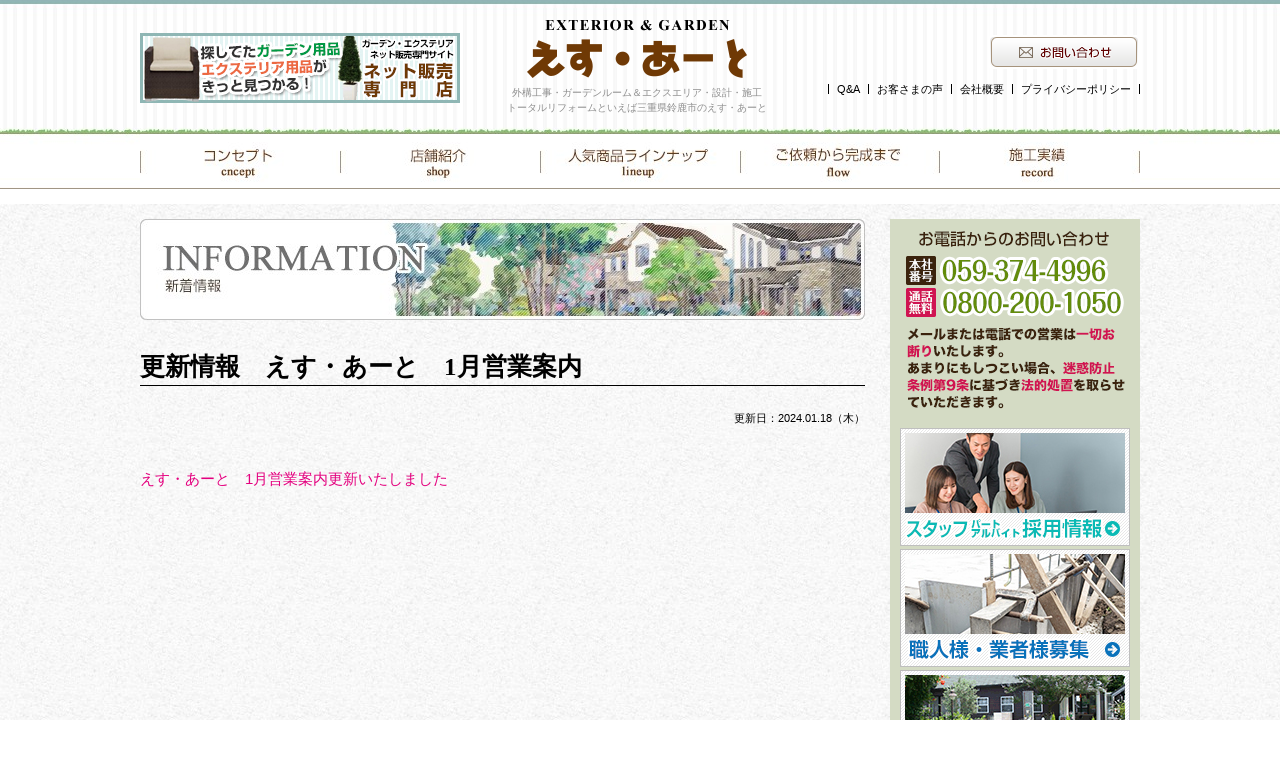

--- FILE ---
content_type: text/html; charset=UTF-8
request_url: http://www.suginokensetsu.co.jp/infomation/%E6%9B%B4%E6%96%B0%E6%83%85%E5%A0%B1%E3%80%80%E3%81%88%E3%81%99%E3%83%BB%E3%81%82%E3%83%BC%E3%81%A8%E3%80%801%E6%9C%88%E5%96%B6%E6%A5%AD%E6%A1%88%E5%86%85-3/
body_size: 7238
content:
<!DOCTYPE html>
<!--[if IE 7]>
<html class="ie ie7" lang="ja">
<![endif]-->
<!--[if IE 8]>
<html class="ie ie8" lang="ja">
<![endif]-->
<!--[if !(IE 7) | !(IE 8) ]><!-->
<html lang="ja">
<!--<![endif]-->
<head>
	<meta charset="UTF-8">
	<meta name="viewport" content="width=device-width">
	<title>更新情報　えす・あーと　1月営業案内 | 三重県で外構工事・お庭作り・エクステリア人気店はえす・あーと</title>
	<link rel="profile" href="http://gmpg.org/xfn/11">
	<link rel="pingback" href="http://www.suginokensetsu.co.jp/wp/xmlrpc.php">
	<!--[if lt IE 9]>
	<script src="http://www.suginokensetsu.co.jp/wp/wp-content/themes/sugino/js/html5.js"></script>
	<![endif]-->
<link rel="stylesheet" href="http://www.suginokensetsu.co.jp/wp/wp-content/themes/sugino/media/css/style.css?20260201-0050" type="text/css">
<link rel="stylesheet" href="http://www.suginokensetsu.co.jp/wp/wp-content/themes/sugino/media/css/smf.css?20260201-0050" type="text/css">
<link rel="stylesheet" href="http://www.suginokensetsu.co.jp/wp/wp-content/themes/sugino/media/nivo-slider/nivo-slider.css" type="text/css">
<script type="text/javascript" src="http://ajax.googleapis.com/ajax/libs/jquery/1.9.1/jquery.min.js"></script>
<script type="text/javascript" src="http://www.suginokensetsu.co.jp/wp/wp-content/themes/sugino/media/js/slider.js"></script>
<script type="text/javascript" src="http://www.suginokensetsu.co.jp/wp/wp-content/themes/sugino/media/nivo-slider/jquery.nivo.slider.pack.js"></script>
<script src="http://ajaxzip3.googlecode.com/svn/trunk/ajaxzip3/ajaxzip3.js" charset="UTF-8"></script>
<script type="text/javascript" src="http://code.jquery.com/jquery-1.9.1.min.js"></script>
<script>
$(function(){
    $(".menu-toggle").on("click", function() {
        $(this).next().slideToggle();
    });
});
</script>
<script>
  (function(i,s,o,g,r,a,m){i['GoogleAnalyticsObject']=r;i[r]=i[r]||function(){
  (i[r].q=i[r].q||[]).push(arguments)},i[r].l=1*new Date();a=s.createElement(o),
  m=s.getElementsByTagName(o)[0];a.async=1;a.src=g;m.parentNode.insertBefore(a,m)
  })(window,document,'script','https://www.google-analytics.com/analytics.js','ga');

  ga('create', 'UA-78807172-1', 'auto');
  ga('send', 'pageview');

</script>
	<link rel="alternate" type="application/rss+xml" title="三重県で外構工事・お庭作り・エクステリア人気店はえす・あーと &raquo; フィード" href="http://www.suginokensetsu.co.jp/feed/" />
<link rel="alternate" type="application/rss+xml" title="三重県で外構工事・お庭作り・エクステリア人気店はえす・あーと &raquo; コメントフィード" href="http://www.suginokensetsu.co.jp/comments/feed/" />
<link rel="alternate" type="application/rss+xml" title="三重県で外構工事・お庭作り・エクステリア人気店はえす・あーと &raquo; 更新情報　えす・あーと　1月営業案内 のコメントのフィード" href="http://www.suginokensetsu.co.jp/infomation/%e6%9b%b4%e6%96%b0%e6%83%85%e5%a0%b1%e3%80%80%e3%81%88%e3%81%99%e3%83%bb%e3%81%82%e3%83%bc%e3%81%a8%e3%80%801%e6%9c%88%e5%96%b6%e6%a5%ad%e6%a1%88%e5%86%85-3/feed/" />
		<script type="text/javascript">
			window._wpemojiSettings = {"baseUrl":"https:\/\/s.w.org\/images\/core\/emoji\/72x72\/","ext":".png","source":{"concatemoji":null}};
			!function(e,n,t){var a;function i(e){var t=n.createElement("canvas"),a=t.getContext&&t.getContext("2d"),i=String.fromCharCode;return!(!a||!a.fillText)&&(a.textBaseline="top",a.font="600 32px Arial","flag"===e?(a.fillText(i(55356,56806,55356,56826),0,0),3e3<t.toDataURL().length):"diversity"===e?(a.fillText(i(55356,57221),0,0),t=a.getImageData(16,16,1,1).data,a.fillText(i(55356,57221,55356,57343),0,0),(t=a.getImageData(16,16,1,1).data)[0],t[1],t[2],t[3],!0):("simple"===e?a.fillText(i(55357,56835),0,0):a.fillText(i(55356,57135),0,0),0!==a.getImageData(16,16,1,1).data[0]))}function o(e){var t=n.createElement("script");t.src=e,t.type="text/javascript",n.getElementsByTagName("head")[0].appendChild(t)}t.supports={simple:i("simple"),flag:i("flag"),unicode8:i("unicode8"),diversity:i("diversity")},t.DOMReady=!1,t.readyCallback=function(){t.DOMReady=!0},t.supports.simple&&t.supports.flag&&t.supports.unicode8&&t.supports.diversity||(a=function(){t.readyCallback()},n.addEventListener?(n.addEventListener("DOMContentLoaded",a,!1),e.addEventListener("load",a,!1)):(e.attachEvent("onload",a),n.attachEvent("onreadystatechange",function(){"complete"===n.readyState&&t.readyCallback()})),(a=t.source||{}).concatemoji?o(a.concatemoji):a.wpemoji&&a.twemoji&&(o(a.twemoji),o(a.wpemoji)))}(window,document,window._wpemojiSettings);
		</script>
		<style type="text/css">
img.wp-smiley,
img.emoji {
	display: inline !important;
	border: none !important;
	box-shadow: none !important;
	height: 1em !important;
	width: 1em !important;
	margin: 0 .07em !important;
	vertical-align: -0.1em !important;
	background: none !important;
	padding: 0 !important;
}
</style>
	  <style type="text/css">
	  .wp-pagenavi{margin-left:auto !important; margin-right:auto; !important}

	  .wp-pagenavi a,.wp-pagenavi a:link,.wp-pagenavi a:visited,.wp-pagenavi a:active,.wp-pagenavi span.extend { background:#ffffff !important; border:1px solid #ef5d8f !important; color:#e5004f !important; }
	  .wp-pagenavi a:hover,.wp-pagenavi span.current
	  {
		  background:#ef5d8f !important; border:1px solid #ffffff !important; color:#ffffff !important; 
	  }
	  .wp-pagenavi span.pages { color:#ffffff !important; }
	  </style>
	  <link rel='stylesheet' id='biz-cal-style-css'  href='http://www.suginokensetsu.co.jp/wp/wp-content/plugins/biz-calendar/biz-cal.css?ver=2.2.0' type='text/css' media='all' />
<link rel='stylesheet' id='contact-form-7-css'  href='http://www.suginokensetsu.co.jp/wp/wp-content/plugins/contact-form-7/includes/css/styles.css?ver=4.5' type='text/css' media='all' />
<link rel='stylesheet' id='wpns-style-css'  href='http://www.suginokensetsu.co.jp/wp/wp-content/plugins/wp-nivo-slider/nivo-slider.css?ver=4.4.30' type='text/css' media='all' />
<link rel='stylesheet' id='wpns-style-theme-css'  href='http://www.suginokensetsu.co.jp/wp/wp-content/plugins/wp-nivo-slider/themes/default/default.css?ver=4.4.30' type='text/css' media='all' />
<link rel='stylesheet' id='twentytwelve-fonts-css'  href='http://fonts.googleapis.com/css?family=Open+Sans:400italic,700italic,400,700&#038;subset=latin,latin-ext' type='text/css' media='all' />
<link rel='stylesheet' id='twentytwelve-style-css'  href='http://www.suginokensetsu.co.jp/wp/wp-content/themes/sugino/style.css?ver=4.4.30' type='text/css' media='all' />
<!--[if lt IE 9]>
<link rel='stylesheet' id='twentytwelve-ie-css'  href='http://www.suginokensetsu.co.jp/wp/wp-content/themes/sugino/css/ie.css?ver=20121010' type='text/css' media='all' />
<![endif]-->
<link rel='stylesheet' id='wp-pagenavi-style-css'  href='http://www.suginokensetsu.co.jp/wp/wp-content/plugins/wp-pagenavi-style/style/default.css?ver=1.0' type='text/css' media='all' />
<script type='text/javascript'>
/* <![CDATA[ */
var bizcalOptions = {"holiday_title":"\u5b9a\u4f11\u65e5","sun":"on","wed":"on","temp_holidays":"2026-01-05\r\n2026-01-04\r\n2026-01-03\r\n2026-01-02\r\n2026-01-01\r\n2025-12-31\r\n2025-12-30\r\n2025-12-29\r\n2025-12-28\r\n2025-08-13\r\n2025-08-14\r\n2025-08-15\r\n2025-08-16\r\n2025-08-17\r\n2025-05-03\r\n2025-05-05\r\n2025-05-06\r\n2025-01-01\r\n2025-01-02\r\n2025-01-03\r\n2025-01-04\r\n2024-01-01\r\n2024-01-02\r\n2024-01-04\r\n2024-01-05\r\n2024-01-06\r\n2024-01-08\r\n2023-08-15\r\n2024-05-02\r\n2024-05-03\r\n2024-05-04\r\n2024-05-06","temp_weekdays":"","eventday_title":"\u5b8c\u5168\u4e88\u7d04\u5236","eventday_url":"","eventdays":"2026-03-20\r\n2026-03-28\r\n2026-03-21\r\n2026-03-14\r\n2026-03-07\r\n2026-02-28\r\n2026-02-23\r\n2026-02-21\r\n2026-02-14\r\n2026-02-07\r\n2026-01-31\r\n2026-01-24\r\n2026-01-17\r\n2026-01-12\r\n2026-01-10\r\n2025-12-27\r\n2025-12-20\r\n2025-12-13\r\n2025-12-06\r\n2025-11-01\r\n2025-11-08\r\n2025-11-15\r\n2025-11-22\r\n2025-11-29\r\n2025-11-03\r\n2025-11-24\r\n2025-10-04\r\n2025-10-11\r\n2025-10-18\r\n2025-10-25\r\n2025-10-13\r\n2025-09-06\r\n2025-09-13\r\n2025-09-20\r\n2025-09-27\r\n2025-09-15\r\n2025-09-23\r\n2025-08-02\r\n2025-08-09\r\n2025-08-11\r\n2025-08-23\r\n2025-08-30\r\n2025-07-21\r\n2025-07-26\r\n2025-07-19\r\n2025-07-12\r\n2025-07-05\r\n2025-06-28\r\n2025-06-21\r\n2025-06-14\r\n2025-06-07\r\n2025-05-31\r\n2025-05-24\r\n2025-05-17\r\n2025-05-10\r\n2025-04-29\r\n2025-04-26\r\n2025-04-19\r\n2025-04-12\r\n2025-04-05\r\n2025-03-01\r\n2025-03-08\r\n2025-03-15\r\n2025-03-20\r\n2025-03-22\r\n2025-03-29\r\n2025-02-08\r\n2025-02-11\r\n2025-02-15\r\n2025-02-22\r\n2025-02-24\r\n2025-01-11\r\n2025-01-13\r\n2025-01-18\r\n2025-01-25\r\n2024-11-02\r\n2024-11-09\r\n2024-11-16\r\n2024-11-23\r\n2024-11-30\r\n2024-10-05\r\n2024-10-12\r\n2024-10-14\r\n2024-10-19\r\n2024-10-26\r\n2024-09-07\r\n2024-09-14\r\n2024-09-16\r\n2024-09-21\r\n2024-09-23\r\n2024-09-28\r\n2024-06-01\r\n2024-06-08\r\n2024-06-15\r\n2024-06-22\r\n2024-06-29\r\n2024-05-11\r\n2024-05-18\r\n2024-05-25\r\n2024-04-06\r\n2024-04-13\r\n2024-04-20\r\n2024-04-27\r\n2024-03-02\r\n2024-03-09\r\n2024-03-16\r\n2024-03-23\r\n2024-03-30\r\n2024-02-23\r\n2024-02-10\r\n2024-02-12\r\n2024-02-17\r\n2024-02-23\r\n2024-02-24\r\n2024-01-13\r\n2024-01-20\r\n2024-01-27\r\n2023-12-02\r\n2023-12-09\r\n2023-12-16\r\n2023-12-23\r\n2023-10-07\r\n2023-10-09\r\n2023-10-14\r\n2023-10-21\r\n2023-10-28\r\n2023-06-03\r\n2023-06-10\r\n2023-06-17\r\n2023-06-24\r\n2023-05-13\r\n2023-05-20\r\n2023-05-27\r\n2023-04-01\r\n2023-04-08\r\n2023-04-15\r\n2023-04-22\r\n2023-04-29\r\n2022-09-03\r\n2022-09-10\r\n2022-09-17\r\n2022-09-19\r\n2022-09-23\r\n2022-09-24\r\n2021-03-06\r\n2021-03-13\r\n2021-03-20\r\n2021-03-27\r\n2021-04-03\r\n2021-04-10\r\n2021-04-17\r\n2021-05-08\r\n2021-05-15\r\n2021-05-22\r\n2021-05-29\r\n2021-04-29\r\n2021-04-24\r\n2021-06-05\r\n2021-06-12\r\n2021-06-19\r\n2021-06-26\r\n2021-07-03\r\n2021-07-10\r\n2021-07-17\r\n2021-07-24\r\n2021-07-31\r\n2021-07-22\r\n2021-07-23\r\n2021-08-07\r\n2021-08-21\r\n2021-08-28\r\n2021-08-09\r\n2021-09-04\r\n2021-09-11\r\n2021-09-18\r\n2021-09-20\r\n2021-09-23\r\n2021-09-25\r\n2021-10-02\r\n2021-10-09\r\n2021-10-16\r\n2021-10-23\r\n2021-10-30\r\n2021-11-06\r\n2021-11-13\r\n2021-11-20\r\n2021-11-23\r\n2021-11-27\r\n2021-12-4\r\n2021-12-11\r\n2021-12-18\r\n2021-12-25\r\n2022-01-08\r\n2022-01-15\r\n2022-01-22\r\n2022-01-29\r\n2022-01-10\r\n2022-02-05\r\n2022-02-12\r\n2022-02-19\r\n2022-02-26\r\n2022-02-11\r\n2022-02-23\r\n2022-03-05\r\n2022-03-12\r\n2022-03-19\r\n2022-03-26\r\n2022-04-02\r\n2022-04-09\r\n2022-04-16\r\n2022-04-23\r\n2022-04-30\r\n2022-04-29\r\n2022-03-21\r\n2022-05-07\r\n2022-05-14\r\n2022-05-21\r\n2022-05-28\r\n2022-06-04\r\n2022-06-11\r\n2022-06-18\r\n2022-06-25\r\n2022-07-02\r\n2022-07-09\r\n2022-07-16\r\n2022-07-23\r\n2022-07-30\r\n2022-07-18\r\n2022-08-06\r\n2022-08-11\r\n2022-08-20\r\n2022-08-27\r\n2022-10-01\r\n2022-10-08\r\n2022-10-15\r\n2022-10-22\r\n2022-10-29\r\n2022-10-10\r\n2022-11-03\r\n2022-11-05\r\n2022-11-12\r\n2022-11-19\r\n\r\n2022-11-26\r\n2022-12-03\r\n2022-12-10\r\n2022-12-17\r\n2022-12-24\r\n2023-01-07\r\n2023-01-09\r\n2023-01-14\r\n2023-01-21\r\n2023-01-28\r\n2023-02-04\r\n2023-02-11\r\n2023-02-18\r\n2023-02-23\r\n2023-02-25\r\n2023-03-04\r\n2023-03-11\r\n2023-03-18\r\n2023-03-21\r\n2023-03-25\r\n2023-07-29\r\n2023-08-05\r\n2023-08-19\r\n2023-08-26\r\n2023-09-02\r\n2023-09-09\r\n2023-09-16\r\n2023-09-18\r\n2023-09-23\r\n2023-09-30\r\n2023-10-07\r\n2023-10-09\r\n2023-10-14\r\n2023-10-21\r\n2023-10-28","month_limit":"\u6307\u5b9a","nextmonthlimit":"1","prevmonthlimit":"0","plugindir":"http:\/\/www.suginokensetsu.co.jp\/wp\/wp-content\/plugins\/biz-calendar\/","national_holiday":""};
/* ]]> */
</script>
<script type="text/javascript" src="http://www.suginokensetsu.co.jp/wp/wp-content/plugins/asynchronous-javascript/js/head.load.min.js"></script><script type="text/javascript">head.js({"concatemoji": "http://www.suginokensetsu.co.jp/wp/wp-includes/js/wp-emoji-release.min.js?ver=4.4.30"},{"jquery-core": "http://www.suginokensetsu.co.jp/wp/wp-includes/js/jquery/jquery.js?ver=1.11.3"},{"jquery-migrate": "http://www.suginokensetsu.co.jp/wp/wp-includes/js/jquery/jquery-migrate.min.js?ver=1.2.1"},{"biz-cal-script": "http://www.suginokensetsu.co.jp/wp/wp-content/plugins/biz-calendar/calendar.js?ver=2.2.0"},{"wpns-js": "http://www.suginokensetsu.co.jp/wp/wp-content/plugins/wp-nivo-slider/jquery.nivo.slider.pack.js?ver=3.2"});</script><link rel='https://api.w.org/' href='http://www.suginokensetsu.co.jp/wp-json/' />
<link rel="EditURI" type="application/rsd+xml" title="RSD" href="http://www.suginokensetsu.co.jp/wp/xmlrpc.php?rsd" />
<link rel="wlwmanifest" type="application/wlwmanifest+xml" href="http://www.suginokensetsu.co.jp/wp/wp-includes/wlwmanifest.xml" /> 
<link rel='prev' title='年末年始休業日のお知らせ' href='http://www.suginokensetsu.co.jp/infomation/%e5%b9%b4%e6%9c%ab%e5%b9%b4%e5%a7%8b%e4%bc%91%e6%a5%ad%e6%97%a5%e3%81%ae%e3%81%8a%e7%9f%a5%e3%82%89%e3%81%9b-8/' />
<link rel='next' title='更新情報　えす・あーと　2月営業案内' href='http://www.suginokensetsu.co.jp/infomation/%e6%9b%b4%e6%96%b0%e6%83%85%e5%a0%b1%e3%80%80%e3%81%88%e3%81%99%e3%83%bb%e3%81%82%e3%83%bc%e3%81%a8%e3%80%802%e6%9c%88%e5%96%b6%e6%a5%ad%e6%a1%88%e5%86%85-4/' />
<meta name="generator" content="WordPress 4.4.30" />
<link rel='shortlink' href='http://www.suginokensetsu.co.jp/?p=8435' />
<link rel="alternate" type="application/json+oembed" href="http://www.suginokensetsu.co.jp/wp-json/oembed/1.0/embed?url=http%3A%2F%2Fwww.suginokensetsu.co.jp%2Finfomation%2F%25e6%259b%25b4%25e6%2596%25b0%25e6%2583%2585%25e5%25a0%25b1%25e3%2580%2580%25e3%2581%2588%25e3%2581%2599%25e3%2583%25bb%25e3%2581%2582%25e3%2583%25bc%25e3%2581%25a8%25e3%2580%25801%25e6%259c%2588%25e5%2596%25b6%25e6%25a5%25ad%25e6%25a1%2588%25e5%2586%2585-3%2F" />
<link rel="alternate" type="text/xml+oembed" href="http://www.suginokensetsu.co.jp/wp-json/oembed/1.0/embed?url=http%3A%2F%2Fwww.suginokensetsu.co.jp%2Finfomation%2F%25e6%259b%25b4%25e6%2596%25b0%25e6%2583%2585%25e5%25a0%25b1%25e3%2580%2580%25e3%2581%2588%25e3%2581%2599%25e3%2583%25bb%25e3%2581%2582%25e3%2583%25bc%25e3%2581%25a8%25e3%2580%25801%25e6%259c%2588%25e5%2596%25b6%25e6%25a5%25ad%25e6%25a1%2588%25e5%2586%2585-3%2F&#038;format=xml" />
	<style type="text/css">
	 .wp-pagenavi
	{
		font-size:13px !important;
	}
	</style>
	</head>
<body>
<header class="clearfix">
  <p class="adbanner"><a href="http://suginokensetsu.com/" target="_blank"><img src="http://www.suginokensetsu.co.jp/wp/wp-content/themes/sugino/media/common/bn_header.jpg" alt="探してたガーデン用品エクステリア用品がきっと見つかる！ガーデン・エクステリアネット販売専門サイト"></a></p>
  <div id="logoarea">
    <h1><a href="http://www.suginokensetsu.co.jp/"><img src="http://www.suginokensetsu.co.jp/wp/wp-content/themes/sugino/media/common/logo.png" alt="外構工事やガーデンルーム、エクスエリア・設計・施工は三重県（桑名市・四日市市・鈴鹿市・菰野町）えす・あーとへ" width="220" height="58"></a></h1>
  <h2>外構工事・ガーデンルーム＆エクスエリア・設計・施工<br>トータルリフォームといえば三重県鈴鹿市のえす・あーと</h2>
  </div>
  <div id="h-navi" class="clearfix">
    <ul id="btn-area" class="clearfix">
      <li id="contactform"><a href="http://www.suginokensetsu.co.jp/contactform/" title="お問い合わせ"></a></li>
      <li id="form"><a href="http://www.suginokensetsu.co.jp/estimate/" title="お見積りフォーム"></a></li>
    </ul>
    <ul id="link-area" class="clearfix">
      <li class="last"><a href="http://www.suginokensetsu.co.jp/policy/" title="プライバシーポリシー">プライバシーポリシー</a></li>
      <li><a href="http://www.suginokensetsu.co.jp/company/" title="会社概要">会社概要</a></li>
      <li><a href="http://www.suginokensetsu.co.jp/uservoice/" title="お客さまの声">お客さまの声</a></li>
      <li><a href="http://www.suginokensetsu.co.jp/faq/" title="Q&amp;A">Q&amp;A</a></li>
    </ul>
  </div>
</header>
<div id="tgarea">
<span class="menu-toggle"><i class="blogicon-reorder lg"></i>MENU</span>
<div id="menu">
  <ul>
    <li><a href="http://www.suginokensetsu.co.jp/concept/" title="コンセプト">コンセプト</a></li>
    <li><a href="http://www.suginokensetsu.co.jp/shop/" title="店舗紹介">店舗紹介</a></li>
    <li><a href="http://www.suginokensetsu.co.jp/lineup/" title="人気商品ラインナップ">人気商品ラインナップ</a></li>
    <li><a href="http://www.suginokensetsu.co.jp/flow/" title="ご依頼から完成まで">ご依頼から完成まで</a></li>
    <li><a href="http://www.suginokensetsu.co.jp/record/" title="施工実績">施工実績</a></li>
  </ul>
</div>
</div>
<nav>
  <ul>
    <li><a href="http://www.suginokensetsu.co.jp/concept/" title="コンセプト"></a></li>
    <li><a href="http://www.suginokensetsu.co.jp/shop/" title="店舗紹介"></a></li>
    <li><a href="http://www.suginokensetsu.co.jp/lineup/" title="人気商品ラインナップ"></a></li>
    <li><a href="http://www.suginokensetsu.co.jp/flow/" title="ご依頼から完成まで"></a></li>
    <li><a href="http://www.suginokensetsu.co.jp/record/" title="施工実績"></a></li>
  </ul>
</nav>

<div id="content-all">
<div id="contents-area" class="clearfix">
<div id="left-area">
<h4><img src="http://www.suginokensetsu.co.jp/wp/wp-content/themes/sugino/media/common/info_title.jpg" alt="INFOMATION"></h4>
<h3>
  更新情報　えす・あーと　1月営業案内</h3>
  <p class="update">更新日：2024.01.18（木） </p>
<div class="layout-info clearfix m-bt">
  <p><a href="http://www.suginokensetsu.co.jp/infomymama/%e3%81%88%e3%81%99%e3%83%bb%e3%81%82%e3%83%bc%e3%81%a8%e3%80%801%e6%9c%88%e3%81%ae%e4%bc%91%e6%a5%ad%e6%a1%88%e5%86%85/">えす・あーと　1月営業案内更新いたしました</a></p>
</div>
    </div>
    <div id="right-area">
      <ul>
        <li><img src="http://www.suginokensetsu.co.jp/wp/wp-content/themes/sugino/media/common/free_tel.png" alt="お電話からのお問い合わせ 0800-200-1050"></li>
        </ul>
      <ul>
        <li><a href="http://www.suginokensetsu.co.jp/recruit/"><img src="http://www.suginokensetsu.co.jp/wp/wp-content/themes/sugino/media/common/bn_staff.jpg" alt="スタッフ募集"></a></li>
        <li><a href="http://www.suginokensetsu.co.jp/recruit02/"><img src="http://www.suginokensetsu.co.jp/wp/wp-content/themes/sugino/media/common/bn_gyousya.jpg" alt="職人様募集"></a></li>
        <li><a href="http://www.suginokensetsu.co.jp/mymama/"><img src="http://www.suginokensetsu.co.jp/wp/wp-content/themes/sugino/media/common/bn_mymama.gif" alt="外構工事・ガーデン・エクステリア専門販売 三重県菰野町イオンタウン内菰野店"></a></li>
        <li><a href="http://www.suginokensetsu.com/" target="new"><img src="http://www.suginokensetsu.co.jp/wp/wp-content/themes/sugino/media/common/bn_janet.gif" alt="三重県（四日市市・鈴鹿市・菰野町・亀山市）の外構工事・ガーデン・エクステリアネット販売専門サイト ジャネット店"></a></li>
        <li><a href="http://store.shopping.yahoo.co.jp/janet/" target="new"><img src="http://www.suginokensetsu.co.jp/wp/wp-content/themes/sugino/media/common/bn_yahoo.gif" alt="YAHOOショッピング出店中！外構工事のえす・あーとYAHOO！店"></a></li>
      </ul>
      <ul>
        <li><a href="http://www.suginokensetsu.co.jp/blog/"><img src="http://www.suginokensetsu.co.jp/wp/wp-content/themes/sugino/media/common/bn_staffblog.gif" alt="外構工事の現場の声・スタッフブログ"></a></li>
        <li><a href="http://suginokensetsu.com/index.php?catid=169&blogid=26" target="new"><img src="http://www.suginokensetsu.co.jp/wp/wp-content/themes/sugino/media/common/bn_chirashi.gif" alt="エクステリアやグッズなどのチラシ情報掲載"></a></li>
        <li><a href="http://suginokensetsu.com/index.php?catid=170&blogid=26" target="new"><img src="http://www.suginokensetsu.co.jp/wp/wp-content/themes/sugino/media/common/bn_concule.gif" alt="三重県外構工事施工コンクール"></a></li>
        <li><img src="http://www.suginokensetsu.co.jp/wp/wp-content/themes/sugino/media/common/bn_sconsul.gif" alt="エスコンサルタント株式会社"></li>
      </ul>
		<ul>
        <li>
			<div id="secondary" class="widget-area" role="complementary">
			<aside id="bizcalendar-2" class="widget widget_bizcalendar"><h3 class="widget-title">営業日カレンダー</h3><div id='biz_calendar'></div></aside>		</div><!-- #secondary -->
	</li>
        </ul>
    </div>
  </div>
</div>
<footer>
  <div id="foot-navi">
    <div class="layout clearfix">
      <p id="logo"><a href="http://www.suginokensetsu.co.jp/"><img src="http://www.suginokensetsu.co.jp/wp/wp-content/themes/sugino/media/common/f_logo.gif" alt="EXTERIOR&amp;GARDEN 三重県（四日市市・鈴鹿市・菰野町・亀山市）の外構工事はえす・あーと"></a></p>
      <ul class="clearfix">
        <li><a href="http://www.suginokensetsu.co.jp/company/">会社概要</a></li>
        <li><a href="http://www.suginokensetsu.co.jp/recruit/">採用情報</a></li>
        <li><a href="http://www.suginokensetsu.co.jp/policy/">プライバシーポリシー</a></li>
        <li><a href="http://www.suginokensetsu.co.jp/faq/">Q&amp;A</a></li>
        <li class="last"><a href="http://www.suginokensetsu.co.jp/uservoice/">お客様の声</a></li>
      </ul>
    </div>
    <div class="layout clearfix">
<p class="m-bt2">外構工事・ガーデンルーム・エクスエリア・設計・施工・トータルリフォームといえば三重県鈴鹿市のえす・あーと</p>
      <p class="adres">えす・あーと (有)杉野建設 本社[三重県鈴鹿市]<br>
        TEL：059-374-4998 / FAX：059-374-5005</p>
      <p class="adres">えす・あーと 菰野店[三重県菰野町]<br>
        TEL：059-394-5020 / FAX：059-394-5030</p>
    </div>
  </div>
  <p id="copyright">Copyright (C) SUGINO KENSETSU. All Rights Reserved. </p>
</footer>
<div id="sp-fixed-menu" class="for-sp">
  <ul>
    <li><a href="http://www.suginokensetsu.co.jp/contactform/"><img src="http://www.suginokensetsu.co.jp/wp/wp-content/themes/sugino/media/common/contact_ai.png" alt="お問い合わせ">お問い合わせ</a></li>
    <li><a href="tel:0800-200-1050"><img src="http://www.suginokensetsu.co.jp/wp/wp-content/themes/sugino/media/common/tel_ai.png" alt="電話をかける">電話をかける</a></li>
  </ul>
</div>
<script type='text/javascript'>
/* <![CDATA[ */
var _wpcf7 = {"loaderUrl":"http:\/\/www.suginokensetsu.co.jp\/wp\/wp-content\/plugins\/contact-form-7\/images\/ajax-loader.gif","recaptcha":{"messages":{"empty":"\u3042\u306a\u305f\u304c\u30ed\u30dc\u30c3\u30c8\u3067\u306f\u306a\u3044\u3053\u3068\u3092\u8a3c\u660e\u3057\u3066\u304f\u3060\u3055\u3044\u3002"}},"sending":"\u9001\u4fe1\u4e2d ..."};
/* ]]> */
</script>
<script type="text/javascript">head.js({"jquery-form": "http://www.suginokensetsu.co.jp/wp/wp-content/plugins/contact-form-7/includes/js/jquery.form.min.js?ver=3.51.0-2014.06.20"},{"contact-form-7": "http://www.suginokensetsu.co.jp/wp/wp-content/plugins/contact-form-7/includes/js/scripts.js?ver=4.5"},{"comment-reply": "http://www.suginokensetsu.co.jp/wp/wp-includes/js/comment-reply.min.js?ver=4.4.30"},{"twentytwelve-navigation": "http://www.suginokensetsu.co.jp/wp/wp-content/themes/sugino/js/navigation.js?ver=20140318"},{"wp-embed": "http://www.suginokensetsu.co.jp/wp/wp-includes/js/wp-embed.min.js?ver=4.4.30"});</script></body>
</html>

--- FILE ---
content_type: text/css
request_url: http://www.suginokensetsu.co.jp/wp/wp-content/themes/sugino/media/css/smf.css?20260201-0050
body_size: 4260
content:
@media screen and (min-width: 0px) and (max-width: 600px) {
	
html,body{
	background:#FFF url(../common/body_sbg.jpg) top repeat-x;
	font-family: "Lucida Grande", "segoe UI", "ヒラギノ丸ゴ ProN W4", "Hiragino Maru Gothic ProN", Meiryo, Arial, sans-serif;
	color:#000;
	text-align:center;
	margin:0;
	font-size:14px;
	letter-spacing:0px;
	min-width:100%;
}
img{
	margin-left:auto;
	margin-right:auto;
}
h4 img,div.layout img,div.layout-img img,p.m-bt3 img,.contactpage img,.point li img{
	width:100%;
	height:auto;
}

.smf{
	display:none;
}
iframe{
	width:100%;
}

.fl-l,.fl-r{
	float:none;
}
.m-lt{
	margin-left:0px;
}
.m-lt02{margin-left:0px;}
.m-lt03{margin-left:0px;}
.m-rt02{margin-right:0px;}
.m-rt09{margin-right:0px;}
#tgarea{
	display:block;
}
#top-editarea{
 background: #dcdcdc;/*外側の背景*/
 text-align: right;/*MENUの文字の位置*/
}
#top-editarea .section{
 margin: 0;
 width: 100%;
}
.menu-toggle{
 color: #fff;/*MENUの文字色*/
 display: inline-block;
 padding: 15px;
 background-color:#8eb7b3;
 width:auto;
 text-align:center;
 margin-top:5px;
}
#menu {
 display: none;
 padding: 0;
 margin: 0;
}
#menu li{
 list-style-type: none;
 background: #f0f8f7;/*リストの背景色*/
 margin: 0 auto;
}
#menu li a {
 color: #31b5b2;/*リストの文字色*/
 display: block;
 padding: 10px;
 text-align: center;/*リストの文字の位置*/
 font-size:14px;
 border-bottom:1px solid #fff;
}
header{
	width:auto;
	margin:0 auto 10px auto;
	text-align:center;
	height:auto;
}
p.adbanner{
	margin-top:10px;
	text-align:center;
	float:none;
}
#logoarea{
	width:auto;
	text-align:center;
	float:none;
	margin-left:0px;
	margin-top:10px;
}
h1{
	text-align:center;
	width:auto;
}
h2{
	display:none;
	font-size:10px;
	text-align:center;
	font-weight:normal;
	line-height:1.5em;
	color:#8e8e8e;
	width:280px;
}
h3{
	width:auto;
	border-bottom:1px solid #000;
	text-align:left;
	padding-bottom:5px;
	margin-bottom:25px;
	font-family:"ヒラギノ明朝 Pro W6","Times New Roman","Hiragino Mincho Pro","HG明朝B","ＭＳ Ｐ明朝",serif;
	font-size:25px;
	line-height:1.1em;
	font-weight:bold;
	font-style: normal;
	
}
h3 span{font-size:16px;}
h4{
	width:auto;
	margin-bottom:30px;
}
h5{
	width:auto;
	border-bottom:1px solid #000;
	text-align:left;
	padding-bottom:10px;
	margin-bottom:15px;
	font-family:"ヒラギノ明朝 Pro W6","Times New Roman","Hiragino Mincho Pro","HG明朝B","ＭＳ Ｐ明朝",serif;
	font-weight:bold;
	font-style: normal;
	font-size:25px;
}
h5 img{float:none; margin-left:0px; margin-top:2px;}
h6{
	font-size:25px;
	text-align:left;
	color:#e4007f;
	padding-bottom:10px;
	margin-bottom:15px;
	border-bottom:1px dotted #979797;
	font-family: "ヒラギノ明朝 Pro W6","Hiragino Mincho Pro","HGS明朝E","ＭＳ Ｐ明朝",serif;
	text-indent:5px;
}

#h-navi{
	width:324px;
	height:auto;
	margin-top:10px;
	margin-left:auto;
	margin-right:auto;
	text-align:center;
	float:none;
}
#h-navi #btn-area{
	background:url(../common/h_navi.gif) no-repeat center;
	height:34px;
	margin-bottom:0px;
	width: 100%;
}
#h-navi #btn-area li#form{
	float:none;
}
#h-navi #btn-area li#form a{
	width:179px;
	height:30px;
}
#h-navi #btn-area li#contactform{float:none; margin-left: auto;	margin-right: auto;	width: 100%; text-align: center;}
#h-navi #btn-area li#contactform a{
	width:152px;
	height:34px;
	margin-left: auto;
	margin-right: auto;
	float: none;
}
#h-navi #btn-area li a{
	display:block;
}
#h-navi #link-area{
	display:none;
	height:10px;
	margin-left:5px;
	margin-top:10px;
	text-align:right;
}
#h-navi #link-area li a{
	line-height:10px;
	font-size:11px;
	text-align:left;
	border-left:1px solid #000;
	padding-left:8px;
	padding-right:8px;
	color:#000;
	float:right;
}
#h-navi #link-area li.last a{border-right:1px solid #000;}
nav{
	display:none;
	width:auto;
	margin:0 auto;
	background:url(../common/g-navi.jpg) no-repeat;
	height:54px;
	padding-bottom:1px;
}

#pan-area{width:auto;background:#fff;padding-top:10px;}
#pan{
	width:auto;
	margin:0 auto;
	text-align:left;
	font-size:14px;
	color:#626262;
	padding:0 10px;
	line-height:1.8em;
}
#pan a{color:#626262;}
	

#content-all{
	width:auto;
	background:url(../common/content_bg.jpg) repeat;
	padding-top:15px;
	border-top:15px solid #fff;
	text-align:center;
	padding-bottom:40px;
}
#contents-area{
	width:auto;
	margin:0 auto;
	background:url(../common/contentarea_bg.jpg) repeat-y;
}
#top-content-area{
	width:auto;
	margin:0 auto 30px auto;
}
.top-content{
	width:auto;
	border:1px solid #bfbfbf;
	background:#fff;
	padding:9px;
	text-align:center;
	margin-bottom:10px;
}
.top-content dt{
	width:auto;
	margin-bottom:10px;
}
.top-content dd{
	text-align:left;
	line-height:1.6em;
	color:#0b0306;
	width:auto;
}
.top-content dd p{
	text-align:center;
	width:auto;
	margin-top:5px;
}
.layout{width:auto;}
.lineup{
	width:auto;
	height:auto;
	margin-bottom:10px;
}
#left-area{width:auto;float:none; padding:15px;}
#right-area{
	width:auto;
	float:none;
	text-align:center;
	padding-top:10px;
	padding-bottom:0px;
	height:auto;
}
#right-area ul{
	width:auto;
	margin:0 auto 10px auto;
}
#right-area ul li a{display:block;}
#right-area ul li,#right-area ul li img{height:auto;}
#information{
	border-radius:5px;
	-webkit-border-radius:5px;  
    -moz-border-radius:5px;
	width:auto;
	padding:10px 15px;
	text-align:left;
	font-size:11px;
	color:#000;
	line-height:1.5em;
	background:#fff;
}
.txt-box{
	border-radius:5px;
	-webkit-border-radius:5px;  
    -moz-border-radius:5px;
	width:auto;
	padding:10px;
	text-align:left;
	font-size:14px;
	line-height:1.7em;
	background:#fff;
	color:#313131;
}
.txt-box02{
	border-radius:5px;
	-webkit-border-radius:5px;  
    -moz-border-radius:5px;
	width:auto;
	padding:10px;
	text-align:left;
	font-size:14px;
	line-height:1.7em;
	background:#e2f4b6;
	color:#313131;
}
.txt-box03{
	border-radius:8px;
	-webkit-border-radius:8px;  
    -moz-border-radius:8px;
	width:auto;
	padding:10px 10px;
	text-align:left;
	font-size:16px;
	line-height:1.5em;
	background:#a40035;
	color:#fff;
	font-weight:bold;
}
.txt-box04{
	border-radius:8px;
	-webkit-border-radius:8px;  
    -moz-border-radius:8px;
	width:auto;
	padding:10px 10px;
	text-align:left;
	font-size:14px;
	line-height:53px;
	height:53px;
	background:#ccc;
	color:#000;
	font-weight:bold;
	vertical-align:middle;
}
.txt-box05{
	border-radius:8px;
	-webkit-border-radius:8px;  
    -moz-border-radius:8px;
	width:auto;
	padding:10px 10px;
	text-align:left;
	font-size:14px;
	line-height:1.2em;
	height:53px;
	background:#ccc;
	color:#000;
	font-weight:bold;
	vertical-align:middle;
}
.txt-box05 span{font-size:11px;margin-top:10px;}
.txt-box04 img,
.txt-box05 img{float:left;margin-right:10px;}
.wideslider {
	display:none;
	width: 100%;
	height: 350px;
	text-align: left;
	position: relative;
	overflow: hidden;
	background:#fff;
	min-width:1000px;
}
#information ul{
	border-bottom:1px dotted #999999;
	padding-bottom:10px;
	margin-bottom:10px;
	font-size:110%;
}
#information li.time{
	color:#d01452;
	line-height:1.5em;
	text-align:left;
	float:none;
	width:auto;
}
#information li.list{
	color:#000;
	line-height:1.5em;
	text-align:left;
	float:none;
	width:auto;
}
#information li.list a{color:#000;}
footer{
	width:auto;
	padding-top:12px;
	text-align:center;
	background:#746353;
	min-width:100%;
}
#foot-navi{
	text-align:center;
	line-height:1.5em;
	font-size:12px;
	color:#ffffff;
	width:auto;
	margin:0 auto;
}
#foot-navi #logo{
	float:none;
	margin-right:0px;
	margin-bottom:10px;
}
#foot-navi #logo img{
	width:auto;
}
#foot-navi ul{
	float:none;
	width:auto;
}
#foot-navi ul li{
	border-left:1px solid #fff;
	padding-left:6px;
	padding-right:6px;
	height:15px;
	line-height:15px;
	float:none;
}
#foot-navi ul li a{
	color:#fff;
}
#foot-navi ul li.last{
	border-right:1px solid #fff;
}
#foot-navi .adres{
	width:auto;
	font-size:12px;
	line-height:1.5em;
	color:#fff;
	float:none;
}
#foot-navi .adres a{
	color:#fff;
}
#copyright{
	border-top:1px solid #544231;
	padding-top:12px;
	padding-bottom:25px;
	text-align:center;
	color:#c6b8ab;
	font-size:11px;
	width:auto;
	margin-top:20px;
}
#record-area{
	width:auto;
}
.theme-default .nivo-controlNav.nivo-thumbs-enabled {
	width: 100%;
}
.theme-default .nivo-controlNav.nivo-thumbs-enabled a {
	width: 110px;
	height: 73px;
	background: none;
	float:left;
	padding:10px;
	background:#fff;
	margin:10px 6px;
	border:solid 1px #ccc;
	opacity:0.5;
}
.theme-default .nivo-controlNav.nivo-thumbs-enabled img {
	display: block;
	width: 110px;
	height: 73px;
}
.theme-default .nivo-controlNav.nivo-thumbs-enabled a.active,
.theme-default .nivo-controlNav.nivo-thumbs-enabled a:hover{
	border:solid 1px #fff;
	-webkit-box-shadow: 0px 1px 5px 0px #4a4a4a;
	-moz-box-shadow: 0px 1px 5px 0px #4a4a4a;
	box-shadow: 0px 1px 5px 0px #4a4a4a;
	opacity:1.0;
}
.update{
	width:100%;
	text-align:right;
	font-size:11px;
	margin-bottom:40px;
}
.list-cms{
	width:100%;
	text-align:right;
	font-size:11px;
	margin-bottom:10px;
}
/*コンセプト*/
.layout-img{
	width:100%;
	font-size:15px;
	text-align:left;
	line-height:1.7em;
	color:#000;
}
.layout-img span{font-size:12px;}
/*実績トップ*/
.layreco{
	width:100%;
	font-size:15px;
	text-align:left;
	line-height:1.7em;
	color:#000;
}
.top-record{
	width:auto;
	border:1px solid #bfbfbf;
	background:#fff;
	padding:6px;
	text-align:center;
	margin-bottom:10px;
}
.top-record dt{
	width:auto;
	margin-bottom:10px;
}
.top-record dt img{
	width:100%;
}
.top-record dd{
	text-align:left;
	line-height:1.6em;
	color:#0b0306;
	width:auto;
}
.top-record dd p{
	text-align:center;
	width:100%;
	margin-top:5px;
}
p.record-btn a img{
	width:30%;
	height:auto;
}
/*完成までの流れ*/
.flow-box{
	border-bottom:1px dotted #adadad;
	margin-bottom:15px;
}
.flow{
	width:100%;
	background:url(../flow/img/flowbg.jpg) center top repeat-y;
	margin-bottom:15px;
}
.flow dt{
	width:auto;
	float:none;
	text-align:center;
	padding-top:10px;
	padding-bottom:10px;
}
.flow dd{
	width:auto;
	border-radius:5px;
	-webkit-border-radius:5px;  
    -moz-border-radius:5px;
	background:#fff;
	padding:10px 15px 15px 15px;
	text-align:left;
	font-size:15px;
	line-height:1.7em;
	color:#000;
	float:none;
}
.table-box{
	border-top:#d2d2d2 1px solid;
	border-left:#d2d2d2 1px solid;
	border-right:#d2d2d2 1px solid;
	width:100%;
	display:block;
}
.table-box th{
	border-bottom:#d2d2d2 1px solid;
	background:#cfedc5;
	display:block;
	width:auto;
}
.table-box th span{
	color:#e4007f;
	font-size:12px;
	margin-left:7px;
}
.table-box th.center{
	text-align:center;
}
.table-box td{
	border-bottom:#d2d2d2 1px solid;
	background:#fff;
	display:block;
	width:auto;
}
span.wpcf7-list-item {
	display:inline;
	width:auto;
	float:none;
	background:#fff;
}
.table-box td.yelow{
	display:block;
	width:auto;
}
.table-box td span{font-size:11px;}
/*qa*/
.qa-q{
	width:auto;
	border-radius:5px;
	-webkit-border-radius:5px;  
    -moz-border-radius:5px;
	background:#cfedc5;
	padding:10px 15px;
	text-align:left;
	font-size:15px;
	line-height:1.7em;
	margin-bottom:10px;
}
.qa-a{
	width:auto;
	border-radius:5px;
	-webkit-border-radius:5px;  
    -moz-border-radius:5px;
	background:#fff;
	padding:10px 15px;
	text-align:left;
	font-size:15px;
	line-height:1.7em;
	margin-bottom:30px;
}
.qa-q p{
	background:url(../faq/img/ai_q.jpg) left top no-repeat;
	padding-left:20px;
	font-size:14px;
	color:#000;
}
.qa-a p{
	background:url(../faq/img/ai_a.jpg) left top no-repeat;
	padding-left:20px;
	font-size:14px;
	color:#000;
}
/*店舗紹介*/
.shop-box{
	border:1px solid #c9c9c9;
	padding:8px;
	width:auto;
	background:#fff;
	text-align:center;
}
.shop-box dt{
	width:100%;
	float:none;
	margin-right:0px;
	text-align:center;
}
.shop-box dt img{
	width:100%;
	height:auto;
	float:none;
	margin-right:auto;
}
.shop-box dt.detail{
	width:auto;
	height:auto;
	float:none;
	margin-right:0px;
}
.shop-box dt.detail img{width:auto;height:auto;}
.shop-box dd p.title{
	background:url(../shop/img/title_bg.jpg) repeat;
	text-align:left;
	font-size:16px;
	padding:15px;
	width:auto;
	margin-bottom:12px;
	float:none;
}
.shop-box dd p.title span{color:#ec6941;}
.shop-box dd div.txtarea{
	width:auto;
	margin-left:5px;
	float:none;
	text-align:left;
	line-height:1.7em;
	font-size:14px;
}
.shop-box dd div.txtarea p{
	margin-bottom:5px;
	color:#535353;
}
.shop-box dd div.btn{
	float:none;
	width:100%;
	text-align:center;
	margin-top:15px;
}
.shop-box dd div.txtarea02{
	width:auto;
	float:none;
	text-align:left;
	line-height:1.7em;
	font-size:14px;
}
/*実績セカンド*/
.record-list{
	border:1px solid #c9c9c9;
	padding:10px;
	width:auto;
	background:#fff;
	text-align:left;
	margin-bottom:15px;
}
.record-list dt{
	width:100%;
	height:auto;
	float:none;
	margin-right:0px;
	text-align:center;
	margin-bottom:10px;
}
.record-list dt img{width:100%;height:auto;}
.record-list dd p.title{
	background:url(../record/img/title_bg.jpg) repeat;
	text-align:left;
	font-size:16px;
	padding:10px;
	width:auto;
	margin-bottom:12px;
	float:none;
	font-weight:bold;
}
.record-list dd p.title a{
	float:left;
}
.record-list dd p.title span{
	float:right;
	font-size:11px;
	margin-top:3px;
	font-weight:normal;
}
.record-list dd div.txtarea{
	width:auto;
	margin-left:10px;
	float:none;
	text-align:left;
	line-height:1.7em;
	font-size:12px;
}
.record-list dd div.txtarea p{
	margin-bottom:5px;
	color:#535353;
}
.record-list dd div.btn{
	float:none;
	width:100%;
	margin-top:10px;
	text-align:center;
}
/*プライバシーポリシー*/
.policy{width:100%;margin:0;padding:0;}
.policy li{
	font-size:14px;
	list-style-type:decimal;
	line-height:1.5em;
	text-align:left;
	margin-left:20px;
	margin-bottom:10px;
}
/*LINEUP*/
.layout-info{
	font-size:15px;
	line-height:1.7em;
	text-align:left;
}
.layout-info a{
	display:block;
}
.layout-info img{
	width:auto;
	height:auto;
}
.point{
	width:auto;
	text-align:center;
	overflow:hidden;
}
.point li{display:inline;text-align:center;}
.point li img.ptimg{margin-right:10px;}
div.print{
	display:none;
}

.flex {
	display: block;
	justify-content: center;
	margin-bottom:30px;
}

.flex li{
	background: #fff;
	width: auto;
	height: 20px;
	padding: 10px;
	margin: 10px;
	border:1px solid #ccc;	
}
.flex li:hover{
	display:block;
}
.flex li a{
	width:100%;
	height:auto;
	display:block;
}
.chirashibn{
	margin-bottom:40px;
}
.chirashibn img{
	width:100%;
	height:auto;
}

#sp-fixed-menu{
   position: fixed;
	display: block;
   width: 100%;
   bottom: 0px;
   font-size: 0;
   z-index: 99;
}

/*メニューを横並びにする*/
#sp-fixed-menu ul{
   display: flex;
   list-style: none;
   padding:0;
   margin:0;
   width:100%;
}

#sp-fixed-menu li{
   justify-content: center;
   align-items: center;
   width: 50%;
   padding:0;
   margin:0;
   font-size: 14px;
   border-right: 1px solid #fff;
	box-sizing: border-box;
}
	#sp-fixed-menu li img{
		display: inline-block;
		vertical-align: middle;
		width: 14%;
		margin-right: 10px;
	}

/*左側メニューを緑色に*/
#sp-fixed-menu li:first-child{
   background: #6f3905;
}

/*左側メニューをオレンジ色に*/
#sp-fixed-menu li:last-child{
   background: #8eb6b2;
}

/*ボタンを調整*/
#sp-fixed-menu li a{
   color: #fff;
   text-align: center;
   display:block;
   width: 100%;
   padding:20px;
	box-sizing: border-box;
}
}


--- FILE ---
content_type: text/plain
request_url: https://www.google-analytics.com/j/collect?v=1&_v=j102&a=1395683781&t=pageview&_s=1&dl=http%3A%2F%2Fwww.suginokensetsu.co.jp%2Finfomation%2F%25E6%259B%25B4%25E6%2596%25B0%25E6%2583%2585%25E5%25A0%25B1%25E3%2580%2580%25E3%2581%2588%25E3%2581%2599%25E3%2583%25BB%25E3%2581%2582%25E3%2583%25BC%25E3%2581%25A8%25E3%2580%25801%25E6%259C%2588%25E5%2596%25B6%25E6%25A5%25AD%25E6%25A1%2588%25E5%2586%2585-3%2F&ul=en-us%40posix&dt=%E6%9B%B4%E6%96%B0%E6%83%85%E5%A0%B1%E3%80%80%E3%81%88%E3%81%99%E3%83%BB%E3%81%82%E3%83%BC%E3%81%A8%E3%80%801%E6%9C%88%E5%96%B6%E6%A5%AD%E6%A1%88%E5%86%85%20%7C%20%E4%B8%89%E9%87%8D%E7%9C%8C%E3%81%A7%E5%A4%96%E6%A7%8B%E5%B7%A5%E4%BA%8B%E3%83%BB%E3%81%8A%E5%BA%AD%E4%BD%9C%E3%82%8A%E3%83%BB%E3%82%A8%E3%82%AF%E3%82%B9%E3%83%86%E3%83%AA%E3%82%A2%E4%BA%BA%E6%B0%97%E5%BA%97%E3%81%AF%E3%81%88%E3%81%99%E3%83%BB%E3%81%82%E3%83%BC%E3%81%A8&sr=1280x720&vp=1280x720&_u=IEBAAEABAAAAACAAI~&jid=472170656&gjid=376867763&cid=957248490.1769907060&tid=UA-78807172-1&_gid=150685274.1769907060&_r=1&_slc=1&z=1021928640
body_size: -452
content:
2,cG-E8TW845N7S